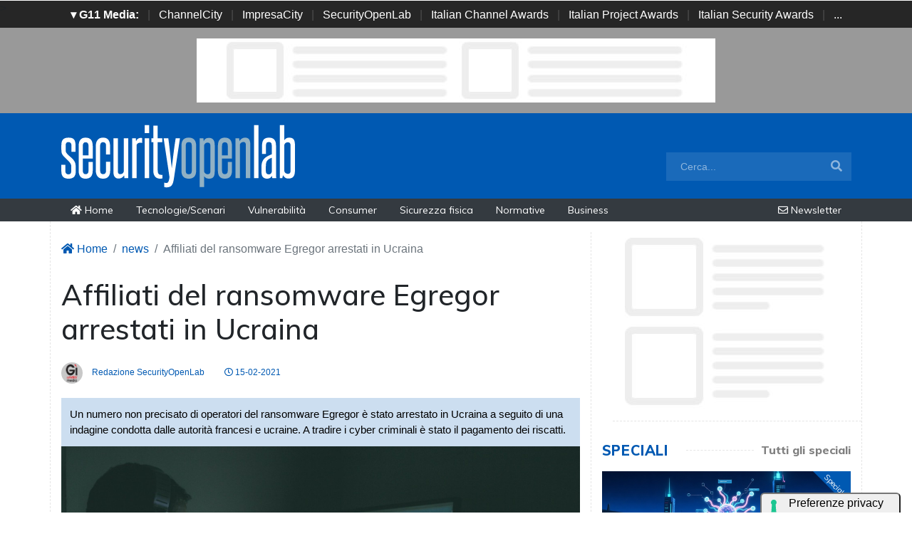

--- FILE ---
content_type: text/html; charset=UTF-8
request_url: https://www.securityopenlab.it/news/1103/affiliati-del-ransomware-egregor-arrestati-in-ucraina.html
body_size: 12185
content:
<!doctype html>
<html lang="it-IT">
<head>

    <meta charset="utf-8">
    <title>Affiliati del ransomware Egregor arrestati in Ucraina</title>
    <link rel="preload" data-rocket-preload as="image" href="https://www.securityopenlab.it/immagini/2021/02/cyber-security-3.jpg" fetchpriority="high">
    <meta name="viewport" content="width=device-width, initial-scale=1, shrink-to-fit=no">
    <meta http-equiv="content-language" content="IT" />
    <meta name="title" content="Affiliati del ransomware Egregor arrestati in Ucraina" />
    <meta name="description" content="Un numero non precisato di operatori del ransomware Egregor è stato arrestato in Ucraina a seguito di una indagine condotta dalle autorità francesi e ucraine. A tradire i cyber criminali è stato il pagamento dei riscatti." />
    <meta name="keywords" content="securitypenlab, " />
    <meta name="language" content="it" />
   
    <meta name="robots" content="INDEX,FOLLOW" />
    <meta name="robots" content="max-snippet:-1, max-image-preview:large, max-video-preview:-1"/>
    <meta name="author" content="SecurityOpenLab">
    <meta name="image" property="og:image" content="https://www.securityopenlab.it/immagini/2021/02/cyber-security-3.jpg">

    <link rel="image_src" href="https://www.securityopenlab.it/immagini/2021/02/cyber-security-3.jpg" />
    <link rel="icon" href="https://www.securityopenlab.it/img/favicon.png" type="image/png" />
    <link rel="canonical" href="https://www.securityopenlab.it/news/1103/affiliati-del-ransomware-egregor-arrestati-in-ucraina.html" />
    <link rel="amphtml" href="https://www.securityopenlab.it/amp/1103/affiliati-del-ransomware-egregor-arrestati-in-ucraina.html" />
    
    <!-- facebook i -->
    <meta property="fb:app_id" content="2382146542058417">
    <meta property="og:locale" content="it_IT" />
    <meta property="og:url" content="https://www.securityopenlab.it/news/1103/affiliati-del-ransomware-egregor-arrestati-in-ucraina.html" />
    <meta property="og:type" content="Article" />
    <meta property="og:title" content="Affiliati del ransomware Egregor arrestati in Ucraina" />
    <meta property="og:description" content="Un numero non precisato di operatori del ransomware Egregor è stato arrestato in Ucraina a seguito di una indagine condotta dalle autorità francesi e ucraine. A tradire i cyber criminali è stato il pagamento dei riscatti." />
    <meta property="og:image" content="https://www.securityopenlab.it/immagini/2021/02/cyber-security-3.jpg" />
    <meta property="og:image:secure_url" content="https://www.securityopenlab.it/immagini/2021/02/cyber-security-3.jpg" />
    <meta property="og:image:type" content="image/jpg" />
    <meta property="og:site_name" content="securityopenlab.it"/>
    <meta property="og:image:width"" content="1280"/>
    <meta property="og:image:height" content="720"/>
    <meta property="og:locale" content="it_IT" />
    <meta property="article:publisher" content="https://www.facebook.com/SecurityOpenLab/" />
        <!-- facebook f -->

    <!-- twitter i -->
    <meta name="twitter:card" content="summary_large_image" />
    <meta name="twitter:description" content="Un numero non precisato di operatori del ransomware Egregor è stato arrestato in Ucraina a seguito di una indagine condotta dalle autorità francesi e ucraine. A tradire i cyber criminali è stato il pagamento dei riscatti." />
    <meta name="twitter:title" content="Affiliati del ransomware Egregor arrestati in Ucraina" />
    <meta name="twitter:image" content="https://www.securityopenlab.it/immagini/2021/02/cyber-security-3.jpg" />
    <!-- twitter f -->
    
    <!-- dlvr tag -->
    <meta property="article:tag" content="ransomware" />
<meta property="article:tag" content="coveware" />
<meta property="article:tag" content="Kivu" />
<meta property="article:tag" content="raas" />
    <!-- dlvr tag -->

    
		<!-- cookie -->
			<script type="text/javascript" src="//embeds.iubenda.com/widgets/a00b60dd-6db6-11ee-8bfc-5ad8d8c564c0.js"></script>
		<!-- cookie -->
    
    <link rel="stylesheet" href="https://www.securityopenlab.it/script/bootstrap/css/bootstrap.min.css">
    <script src="https://www.securityopenlab.it/script/jquery-3.4.1.min.js"></script>
    <script src="https://www.securityopenlab.it/script/popper.min.js"></script>
    <script src="https://www.securityopenlab.it/script/bootstrap/js/bootstrap.min.js"></script>
    <link rel="stylesheet" href="https://www.securityopenlab.it/script/responsive.css">

    <link rel="stylesheet" href="https://www.securityopenlab.it/script/fontawesome-free-5.12.1-web/css/all.css">

    <link href="https://fonts.googleapis.com/css?family=Muli:300,400,500,600,700,800,900&display=swap" rel="stylesheet">

    <link rel="stylesheet" href="https://www.securityopenlab.it/script/style1.css" />
    <link rel="stylesheet" href="https://www.securityopenlab.it/script/style4.css" />
    <link rel="stylesheet" href="https://www.securityopenlab.it/script/style2025.css" />

    


			<!-- Global site tag (gtag.js) - Google Analytics -->
			<script async src="https://www.googletagmanager.com/gtag/js?id=G-LS982XR9JP"></script>
			<script>
			window.dataLayer = window.dataLayer || [];
			function gtag(){dataLayer.push(arguments);}
			gtag('js', new Date());

			gtag('config', 'G-LS982XR9JP');
			</script>
						



			<script async src="https://pagead2.googlesyndication.com/pagead/js/adsbygoogle.js?client=ca-pub-4939405872491402" crossorigin="anonymous"></script>


    
    

    <script async src="https://securepubads.g.doubleclick.net/tag/js/gpt.js"></script>
    <script>
    window.googletag = window.googletag || {cmd: []};
    googletag.cmd.push(function() {
        googletag.defineSlot('/4143769/securityopenlab-300x250-A', [300, 250], 'div-gpt-ad-1697547680367-0').addService(googletag.pubads());
        googletag.defineSlot('/4143769/securityopenlab-300x250-B', [300, 250], 'div-gpt-ad-1697547680367-1').addService(googletag.pubads());
        googletag.defineSlot('/4143769/securityopenlab-300x250-C', [300, 250], 'div-gpt-ad-1697547680367-2').addService(googletag.pubads());
        googletag.defineSlot('/4143769/securityopenlab-300x250-D', [300, 250], 'div-gpt-ad-1697547680367-3').addService(googletag.pubads());
        googletag.defineSlot('/4143769/securityopenlab-728x90', [728, 90], 'div-gpt-ad-1697547680367-4').addService(googletag.pubads());
        googletag.defineSlot('/4143769/securityopenlab-728x90-A', [728, 90], 'div-gpt-ad-1697547680367-5').addService(googletag.pubads());
        googletag.defineSlot('/4143769/securityopenlab-728x90-B', [728, 90], 'div-gpt-ad-1697547680367-6').addService(googletag.pubads());
        googletag.defineSlot('/4143769/securityopenlab-728x90-C', [728, 90], 'div-gpt-ad-1697547680367-7').addService(googletag.pubads());
        googletag.defineSlot('/4143769/securityopenlab-sfondo', [1, 1], 'div-gpt-ad-1697547680367-8').addService(googletag.pubads());
       
        /*googletag.pubads().enableSingleRequest();*/
        googletag.pubads().collapseEmptyDivs();
        googletag.enableServices();
    });
    </script>


    
    <script type="application/ld+json">
    {
      "@context" : "https://schema.org",
      "@type" : "WebSite",
      "name" : "SecurityOpenLab",
      "alternateName" : "SOL",
      "url" : "https://www.securityopenlab.it/"
    }
    </script>

</head>


<body>






















                    <div id='div-gpt-ad-1697547680367-8' style="height: 1px;">>
                    <script>
                        googletag.cmd.push(function() { googletag.display('div-gpt-ad-1697547680367-8'); });
                    </script>
                    </div>


            







        <!-- network -->
        <style>
            .g11networks { background-color: #262626; color: #4c4c4c; padding-top: 8px; padding-bottom: 8px; height: 38px;  overflow: hidden; }
            .g11networks .breadcrumb, .g11networks .list-group-item, .g11networks .collapse { background-color: #262626; }
            .g11networks .list-group-item { border:  1px solid rgba(255,255,255,.125); border-width: 0 0 1px; }
            .g11networks .container a { color: white; padding: 0 8px 0 8px; text-decoration: none; }
            .g11networks .container a:hover { background-color: rgba(255,255,255,0.2);}
            .g11networks-container .list-group a { color: #262626; text-decoration: none;}
        </style>

        
        <div class="g11networks">
            <div class="container text-center">
                            <a data-toggle="collapse" href="#collapseg11networks"><strong>	&#9662; G11 Media:</strong></a> | 
                            <a target="_Blank" href="https://www.channelcity.it">ChannelCity</a> | 
                            <a target="_Blank" href="https://www.impresacity.it">ImpresaCity</a> | 
                            <a target="_Blank" href="https://www.securityopenlab.it">SecurityOpenLab</a> | 
                            <a target="_Blank" href="https://www.italianchannelawards.it">Italian Channel Awards</a> | 
                            <a target="_Blank" href="https://www.italianprojectawards.it">Italian Project Awards</a> | 
                            <a target="_Blank" href="https://www.italiansecurityawards.it">Italian Security Awards</a> | 
                            <a data-toggle="collapse" href="#collapseg11networks">...
            </div>
        </div>



            <div class="container g11networks-container">

                    <div class="collapse" id="collapseg11networks">
                        <div class="row">
                            <div class="col-md-4">
                                <ul class="list-group list-group-flush">
                                    <li class="list-group-item"><a target="_Blank" href="https://www.g11media.it"><strong>G11 Media</strong></a></li>
                                    <li class="list-group-item"><a target="_Blank" href="https://www.agendaict.it"><strong>AgendaICT</strong></a></li>
                                    <li class="list-group-item"><a target="_Blank" href="https://www.bitcity.it"><strong>BitCity</strong></a></li>
                                    <li class="list-group-item"><a target="_Blank" href="https://www.channelcity.it"><strong>ChannelCity</strong></a></li>
                                    
                                </ul>
                            </div>   
                            <div class="col-md-4">
                                <ul class="list-group list-group-flush">
                                    <li class="list-group-item"><a target="_Blank" href="https://www.securityopenlab.it"><strong>SecurityOpenLab</strong></a></li>
                                    <li class="list-group-item"><a target="_Blank" href="https://www.greencity.it"><strong>GreenCity</strong></a></li>
                                    <li class="list-group-item"><a target="_Blank" href="https://www.impresacity.it"><strong>ImpresaCity</strong></a></li>
                                    <li class="list-group-item"><a target="_Blank" href="https://www.impresagreen.it"><strong>ImpresaGreen</strong></a></li>
                                </ul>
                            </div>                    
                            <div class="col-md-4">
                                <ul class="list-group list-group-flush">
                                    <li class="list-group-item"><a target="_Blank" href="https://www.innovationopenlab.com"><strong>InnovationOpenLab</strong></a></li>
                                    <li class="list-group-item"><a target="_Blank" href="https://www.innovationcity.it"><strong>InnovationCity</strong></a></li>
                                    <li class="list-group-item"><a target="_Blank" href="https://www.italianchannelawards.it"><strong>Italian Channel Awards</strong></a></li>
                                    <li class="list-group-item"><a target="_Blank" href="https://www.italianprojectawards.it"><strong>Italian Project Awards</strong></a></li>
                                    <li class="list-group-item"><a target="_Blank" href="https://www.italiansecurityawards.it"><strong>Italian Security Awards</strong></a></li>
                                </ul>
                            </div>                    
                        </div>
                    </div>


            </div>

        <!-- network -->













<!--- pagina i -->
<div class="pagina" id="pagina">



    <!-- ADV apertura i -->   
    <div class="bg-apertura-adv">
        <div class="container">
            <div class="row">
                <div class="col-12">
                    <div class="adv-728x90">
                        
         
                    <div id='div-gpt-ad-1697547680367-4'>
                    <script>
                        googletag.cmd.push(function() { googletag.display('div-gpt-ad-1697547680367-4'); });
                    </script>
                    </div>


                                </div>
                </div>
            </div>
        </div>
    </div>
    <!-- ADV apertura f -->





    <!-- menu superiore i -->

    <nav class="navbar navbar-expand-lg navbar-light menu-superiore">
        <div class="container">

            <div class="logo-up"><a href="https://www.securityopenlab.it/" title="SecurityOpenLab"><img class="logo-img" src="https://www.securityopenlab.it/img/logo-securityopenlab-bianco.svg" alt="SecurityOpenLab"></a></div>

            <button class="navbar-toggler" type="button" data-toggle="collapse" data-target="#navbarSupportedContent"
                aria-controls="navbarSupportedContent" aria-expanded="false" aria-label="Toggle navigation">
                <span class="navbar-toggler-icon"></span>
            </button>

            <div class="collapse navbar-collapse" id="navbarSupportedContent">
                <ul class="navbar-nav mr-auto">
                    <li class="nav-item d-block d-sm-none">
                        <a class="nav-link" href="https://www.securityopenlab.it/"><i class="fas fa-home"></i> Home <span class="sr-only">(current)</span></a>
                    </li>
                    <li class="nav-item d-block d-sm-none">  
                        <a class="nav-link" href="https://www.securityopenlab.it/categoria/tecnologie-scenari">Tecnologie/Scenari</a>
                    </li>
                    <li class="nav-item d-block d-sm-none">  
                        <a class="nav-link" href="https://www.securityopenlab.it/categoria/vulnerabilita">Vulnerabilità</a>
                    </li>
                    <li class="nav-item d-block d-sm-none">  
                        <a class="nav-link" href="https://www.securityopenlab.it/categoria/consumer">Consumer</a>
                    </li>
                    <li class="nav-item d-block d-sm-none">  
                        <a class="nav-link" href="https://www.securityopenlab.it/categoria/sicurezza-fisica">Sicurezza fisica</a>
                    </li>
                    <li class="nav-item d-block d-sm-none">  
                        <a class="nav-link" href="https://www.securityopenlab.it/categoria/normative">Normative</a>
                    </li>
                    <li class="nav-item d-block d-sm-none">  
                        <a class="nav-link" href="https://www.securityopenlab.it/categoria/business">Business</a>
                    </li>
                </ul>

                <form class="form-inline my-2 my-lg-0 menu-cerca"  action="https://www.securityopenlab.it/cerca" method="get" enctype="application/x-www-form-urlencoded" accept-charset="UTF-8">
                    <input id="s" name="s" class="form-control mr-sm-2" type="search" placeholder="Cerca..." aria-label="Search">
                    <button class="btn my-2 my-sm-0" type="submit"><i class="fa fa-search"></i></button>
                </form>

            </div>

        </div>
    </nav>







    <nav class="navbar navbar-expand-lg navbar-light menu-superiore-m">
        <div class="container">
            <div class="sinistra d-none d-sm-block">
                <a class="nav-link" href="https://www.securityopenlab.it/"><i class="fas fa-home"></i> Home</a>
                <a class="nav-link" href="https://www.securityopenlab.it/categoria/tecnologie-scenari">Tecnologie/Scenari</a>
                <a class="nav-link" href="https://www.securityopenlab.it/categoria/vulnerabilita">Vulnerabilità</a>
                <a class="nav-link" href="https://www.securityopenlab.it/categoria/consumer">Consumer</a>
                <a class="nav-link" href="https://www.securityopenlab.it/categoria/sicurezza-fisica">Sicurezza fisica</a>
                <a class="nav-link" href="https://www.securityopenlab.it/categoria/normative">Normative</a>
                <a class="nav-link" href="https://www.securityopenlab.it/categoria/business">Business</a>
            </div>
            <div class="destra">

                    <a class="nav-link" target="_Blank" href="https://bitcity.emailsp.com/frontend/forms/Subscription.aspx?idList=9&idForm=136&guid=775E7F42-5D49-41D1-8EDF-2E7A72A70B14" title="Iscriviti alla newsltter di SecurityOpenLab per rimanere sempre aggiornato"><i class="far fa-envelope"></i> Newsletter</a>
            </div>
        </div>
    </nav>
    <!-- menu superiore i -->




    









    

    













 

<!-- pagina lettura i -->


    <div class="container container-bianco">
        <div class="row sopra-15">

            <!--- colonna sinistra i -->
            <div class="col-lg-8 divisione-destra">



                <nav aria-label="breadcrumb">
                    <ol class="breadcrumb">
                        <li class="breadcrumb-item"><a href="https://www.securityopenlab.it/"><i class="fas fa-home"></i> Home</a></li>
                        <li class="breadcrumb-item"><a href="https://www.securityopenlab.it/archivio/news">news</a></li>
                        <li class="breadcrumb-item active" aria-current="page">Affiliati del ransomware Egregor arrestati in Ucraina</li>
                    </ol>
                </nav>


                



                
                

        <!--  dati strutturati i ----------------------------------------------------------------------------------->

          <script type="application/ld+json">
            {
              "@context": "http://schema.org",
              "@type": "Article",
              "mainEntityOfPage": {
                "@type": "WebPage",
                "@id": "https://www.securityopenlab.it/news/1103/affiliati-del-ransomware-egregor-arrestati-in-ucraina.html"
              },
              "headline": "Affiliati del ransomware Egregor arrestati in Ucraina",
              "image": {
                "@type": "ImageObject",
                "url": "https://www.securityopenlab.it/immagini/2021/02/cyber-security-3.jpg",
                "width": 1280,
                "height": 720
              },
              "datePublished": "2021-02-15 11:20:00",
              "dateModified": "2021-02-15 11:25:07",
              "author": {
                "@type": "Person",
                "name": "Redazione SecurityOpenLab"
              },
               "publisher": {
                "@type": "Organization",
                "name": "G11 Media S.r.l.",
                "url": "https://www.g11media.it",
                "logo": {
                  "@type": "ImageObject",
                  "url": "https://www.g11media.it/img2015/g11media.png",
                  "width": 300,
                  "height": 300
                }
              },
              "description": "Un numero non precisato di operatori del ransomware Egregor è stato arrestato in Ucraina a seguito di una indagine condotta dalle autorità francesi e ucraine. A tradire i cyber criminali è stato il pagamento dei riscatti.",
              "articleBody": "Un'operazione congiunta tra le forze dell'ordine francesi e ucraine ha portato all'arresto di affiliati del ransomware Egregor. Stando a quanto riferito dall'emittente francese France Inter, gli arresti sono frutto dell'attività di indagine delle autorità francesi, che hanno portato a rintracciare i pagamenti di un riscatto a persone situate in Ucraina. Non è dato sapere quante persone siano state assicurate alla giustizia, anche perché non è noto il numero esatto degli esponenti del gruppo criminale. Secondo l'azienda di cyber security Kivu, potrebbe contare 10-12 membri principali e 20-25 persone che vi lavorano quasi permanentemente. A quanto si apprende dalle fonti, i cyber criminali avevano il compito di infiltrarsi nelle reti aziendali e distribuire il ransomware. Alcune persone hanno inoltre fornito supporto logistico e finanziario ai cyber attacchi. Le indagini hanno preso il via lo scorso autunno a seguito di una denuncia presso il Tribunal de grande instance de Paris. Nell'ultimo semestre gli affiliati di Egregor hanno attaccato numerose organizzazioni francesi, tra cui Ubisoft, Ouest France e, più recentemente, Gefko. Egregor Egregor opera come Ransomware-as-a-Service (RaaS). Gli affiliati sono responsabili dell'hacking nelle reti delle vittime e della distribuzione del ransomware. Collaborano con gli sviluppatori software, che sono responsabili dello sviluppo del malware e dei siti deputati ai pagamenti. I proventi delle azioni criminali vengono poi ripartiti fra le parti: gli sviluppatori incassano tra il 20-30% del pagamento del riscatto, mentre agli affiliati spetta il rimanente 70-80%. Questa impostazione è ormai diffusa nell'ambito del cyber crime. Europol, il World Economic Forum e altri enti hanno allertato da tempo sul modello di business organizzato del cyber crime, in cui i cyber criminali non sono lupi solitari, ma componenti di organizzazioni strutturate e ben organizzate in cui ciascuno ha un ruolo definito. L'attività di Egregor è iniziata a metà settembre 2020, in concomitanza con lo smantellamento delle attività di Maze. Stando alle fonti qualificate, questa organizzazione criminale avrebbe ereditato gran parte del codice di Maze, qualificandosi a tutti gli effetti come suo successore. Sfrutta anche le stesse note di riscatto e la stessa denominazione del sito di pagamento. Da allora Egregor è diventato rapidamente attivo, grazie alla presenza fra le sue fila di esponenti esperti e qualificati. Seguendo un copione ormai diffuso nel cyber crime, gli affiliati sono anche usi a collaborare con altri gruppi criminali quando si presenta l'opportunità di unire le forze per centrare gli obiettivi. Nello specifico, a novembre, il gruppo Egregor ha collaborato con gli esponenti del malware Qbot per ottenere l'accesso alle reti delle vittime, aumentando il volume degli attacchi. Andamento degli attacchi di EgregorGli esperti di Coveware (esperti nella remediation di attacchi ransomware) hanno annotato che a un certo punto l'attività di Egregor è stata così intensa da mettere in lista d'attesa le vittime per negoziare il pagamento dei riscatti. Forse per questo motivo, da dicembre 2020 gli attacchi hanno rallentato. In tutto, comunque, dall'inizio dell'attività si contano all'incirca 200 vittime. Fra le ipotesi, potrebbe esserci lo spostamento degli affiliati verso un altro RaaS. Ma potrebbe anche essersi verificato un problema tecnico o un cyber attacco. A gennaio 2021, infatti, il sito di Egregor è andato offline per circa due settimane, e quando è tornato aveva evidenti problemi."
            }
            </script>

        <!--  dati strutturati f ----------------------------------------------------------------------------------->




                

                


                <h1 class="post-titolo"> Affiliati del ransomware Egregor arrestati in Ucraina </h1>





                <ul class="post-meta">
                    <li class="post-author">
                        <a href="#" title="Redazione SecurityOpenLab"><img class="immagine-autore rounded-circle" alt="Redazione SecurityOpenLab" src="https://www.securityopenlab.it/img/autori/redazione.jpg" > Redazione SecurityOpenLab </a>
                    </li>
                    <li><a href="#"><i class="far fa-clock"></i> 15-02-2021 </a></li>

                    <li class="social-share">
                                            </li>
                </ul>


                                
                    <p class="post-occhiello"> Un numero non precisato di operatori del ransomware Egregor è stato arrestato in Ucraina a seguito di una indagine condotta dalle autorità francesi e ucraine. A tradire i cyber criminali è stato il pagamento dei riscatti. </p>

                          
                        <div class="post-immagine">
                            <img class="immagine-sfondo" src="https://www.securityopenlab.it/immagini/2021/02/cyber-security-3.jpg" alt="Affiliati del ransomware Egregor arrestati in Ucraina" loading="lazy">
                            <div class="post-immagine-cat">
                                                                <a title="Business" href="https://www.securityopenlab.it/categoria/business" class="post-cat">Business</a>
                                                                <a title="Tecnologie/Scenari" href="https://www.securityopenlab.it/categoria/tecnologie-scenari" class="post-cat">Tecnologie/Scenari</a>
                                                            </div>
                        </div>


                                



                

                


                
                                


                


                <!-- riga social i -->           
                <div class="riga-social">
                    <div class="social">
                        <div class="item"><a target="_Blank" href="https://www.facebook.com/sharer.php?u=https://www.securityopenlab.it/news/1103/affiliati-del-ransomware-egregor-arrestati-in-ucraina.html"><img alt="Facebook" src="/img/social/facebook.svg"></a></div>
                        <div class="item"><a target="_Blank" href="https://www.linkedin.com/shareArticle?mini=true&url=https://www.securityopenlab.it/news/1103/affiliati-del-ransomware-egregor-arrestati-in-ucraina.html&title=Affiliati del ransomware Egregor arrestati in Ucraina"><img alt="Linkedin" src="/img/social/linkedin.svg"></a></div>
                        <div class="item"><a target="_Blank" href="https://twitter.com/intent/tweet?text=Affiliati del ransomware Egregor arrestati in Ucraina&url=https://www.securityopenlab.it/news/1103/affiliati-del-ransomware-egregor-arrestati-in-ucraina.html"><img alt="Twitter" src="/img/social/twitter.svg"></a></div>
                    </div>
                </div>
                <!-- riga social f -->




               

                <div class="post-testo">
                    Un'operazione congiunta tra le forze dell'ordine francesi e ucraine ha portato all'<strong>arresto di affiliati del <a target="_Blank" href="https://www.securityopenlab.it/news/921/ransomware-maze-chiude-i-battenti-ma-il-codice-sopravvivra.html">ransomware Egregor</a></strong>. Stando a quanto riferito dall'emittente francese <a target="_Blank" href="https://www.franceinter.fr/amp/justice/cybersecurite-des-pirates-egregor-a-l-origine-de-l-attaque-contre-ouest-france-interpelles-en-ukraine" target="_blank" rel="noopener">France Inter</a>, gli arresti sono frutto dell'attività di indagine delle autorità francesi, che hanno portato a <strong>rintracciare i pagamenti di un riscatto</strong> a persone situate in Ucraina. <br /><br />Non è dato sapere quante persone siano state assicurate alla giustizia, anche perché non è noto il numero esatto degli esponenti del gruppo criminale. Secondo l'azienda di cyber security Kivu, potrebbe contare 10-12 membri principali e 20-25 persone che vi lavorano quasi permanentemente. <br /><br />A quanto si apprende dalle fonti, i cyber criminali avevano il compito di infiltrarsi nelle reti aziendali e distribuire il ransomware. Alcune persone hanno inoltre fornito supporto logistico e finanziario ai cyber attacchi. <br /><br />Le indagini hanno preso il via lo scorso autunno a seguito di una denuncia presso il Tribunal de grande instance de Paris. Nell'ultimo semestre gli affiliati di Egregor hanno attaccato numerose organizzazioni francesi, tra cui Ubisoft, Ouest France e, più recentemente, Gefko. <br /><span class="all-centro"><img src="https://www.securityopenlab.it/immagini/2021/02/egregor-1.jpg" alt="egregor" title="egregor" /></span>
<h2>Egregor</h2>
Egregor opera come <a target="_Blank" href="https://www.securityopenlab.it/news/862/europol-cyber-crime-sempre-piu-evoluto-e-organizzato.html">Ransomware-as-a-Service</a> (RaaS). Gli affiliati sono responsabili dell'hacking nelle reti delle vittime e della distribuzione del ransomware. Collaborano con gli sviluppatori software, che sono responsabili dello sviluppo del malware e dei siti deputati ai pagamenti. I proventi delle azioni criminali vengono poi ripartiti fra le parti: gli sviluppatori incassano tra il 20-30% del pagamento del riscatto, mentre agli affiliati spetta il rimanente 70-80%. <br /><br />Questa impostazione è ormai diffusa nell'ambito del cyber crime. Europol, il <a target="_Blank" href="https://www.securityopenlab.it/news/400/crimine-informatico-sempre-piu-organizzato-e-letale.html">World Economic Forum</a> e altri enti hanno allertato da tempo sul modello di business organizzato del cyber crime, in cui i cyber criminali non sono lupi solitari, ma componenti di <strong>organizzazioni strutturate e ben organizzate</strong> in cui ciascuno ha un ruolo definito. <br /><br />L'attività di Egregor è iniziata a metà settembre 2020, in concomitanza con lo smantellamento delle attività di Maze. Stando alle fonti qualificate, questa organizzazione criminale avrebbe ereditato gran parte del codice di Maze, qualificandosi a tutti gli effetti come suo successore. Sfrutta anche le stesse note di riscatto e la stessa denominazione del sito di pagamento. <br /><br />Da allora Egregor è diventato rapidamente attivo, grazie alla presenza fra le sue fila di <strong>esponenti esperti e qualificati</strong>. Seguendo un copione ormai diffuso nel cyber crime, gli affiliati sono anche usi a collaborare con altri gruppi criminali quando si presenta l'opportunità di unire le forze per centrare gli obiettivi. Nello specifico, a novembre, il gruppo Egregor ha collaborato con gli esponenti del malware Qbot per ottenere l'accesso alle reti delle vittime, aumentando il volume degli attacchi. <br /><span class="all-centro"><img src="https://www.securityopenlab.it/immagini/2021/02/id-ransomware-1.jpg" alt="id ransomware" title="id ransomware" />Andamento degli attacchi di Egregor<br /></span><br />Gli esperti di Coveware (esperti nella remediation di attacchi ransomware) hanno annotato che a un certo punto l'attività di Egregor è stata così intensa da <strong>mettere in lista d'attesa le vittime per negoziare il pagamento</strong> dei riscatti. Forse per questo motivo, da dicembre 2020 gli attacchi hanno rallentato. In tutto, comunque, dall'inizio dell'attività si contano all'incirca 200 vittime. <br /><br />Fra le ipotesi, potrebbe esserci lo spostamento degli affiliati verso un altro RaaS. Ma potrebbe anche essersi verificato un problema tecnico o un cyber attacco. A gennaio 2021, infatti, il sito di Egregor è andato offline per circa due settimane, e quando è tornato aveva evidenti problemi.                </div>


                
                
                





                
                
                





                                <!-- elenco TAG i -->
                <div class="post-tag">
                    <div class="tag-lista">
                        <span>Tags: </span>
                        
                                                        <a title="ransomware" href="https://www.securityopenlab.it/tag/ransomware">ransomware</a>
                                                        <a title="raas" href="https://www.securityopenlab.it/tag/raas">raas</a>
                                                        <a title="coveware" href="https://www.securityopenlab.it/tag/coveware">coveware</a>
                                            </div>
                </div>
                <!-- elenco TAG f -->
                
















                



                <div class="badge-newsletter pt-3">
                    <center><span>Se questo articolo ti è piaciuto e vuoi rimanere sempre informato</span></center>
                        <div class="alert alert-light text-center align-middle">
                                <svg xmlns="http://www.w3.org/2000/svg" width="32" height="32" fill="currentColor" class="bi bi-envelope-paper-heart" viewBox="0 0 16 16">
                                    <path fill-rule="evenodd" d="M2 2a2 2 0 0 1 2-2h8a2 2 0 0 1 2 2v1.133l.941.502A2 2 0 0 1 16 5.4V14a2 2 0 0 1-2 2H2a2 2 0 0 1-2-2V5.4a2 2 0 0 1 1.059-1.765L2 3.133zm0 2.267-.47.25A1 1 0 0 0 1 5.4v.817l1 .6zm1 3.15 3.75 2.25L8 8.917l1.25.75L13 7.417V2a1 1 0 0 0-1-1H4a1 1 0 0 0-1 1zm11-.6 1-.6V5.4a1 1 0 0 0-.53-.882L14 4.267zM8 2.982C9.664 1.309 13.825 4.236 8 8 2.175 4.236 6.336 1.31 8 2.982m7 4.401-4.778 2.867L15 13.117zm-.035 6.88L8 10.082l-6.965 4.18A1 1 0 0 0 2 15h12a1 1 0 0 0 .965-.738ZM1 13.116l4.778-2.867L1 7.383v5.734Z"/>
                                </svg>
                                 Iscriviti alla nostra Newsletter Gratuita.
                                <a class="btn btn-light" href="https://bitcity.emailsp.com/frontend/forms/Subscription.aspx?idList=9&idForm=136&guid=775E7F42-5D49-41D1-8EDF-2E7A72A70B14" target="_Blank" data-cmp-ab="2">Iscriviti</a>
                        </div>
                </div>


                


                

                <div class="badge-google-news pt-1">
                        <div class="alert alert-light text-center align-middle">
                                <a class="" href="https://news.google.com/publications/CAAqBwgKMPLrlAsw57uqAw" target="_Blank" data-cmp-ab="2"><img class="img-fluid" alt="GoogleNews" src="https://www.securityopenlab.it/img/google-news.svg" data-cmp-info="10"></a>
                                 Rimani sempre aggiornato, seguici su Google News! 
                                <a class="btn btn-light" href="https://news.google.com/publications/CAAqBwgKMPLrlAsw57uqAw" target="_Blank" data-cmp-ab="2">Seguici</a>
                        </div>
                </div>










                












                
                <div class="adv-728x90"> 
            
       
                    <div id='div-gpt-ad-1697547680367-5'>
                    <script>
                        googletag.cmd.push(function() { googletag.display('div-gpt-ad-1697547680367-5'); });
                    </script>
                    </div>

             </div>





                

                

                        <!-- notizie correlate i -->


                                    <h2 class="block-title sopra-15">
                                        <span class="titolo"> Notizie correlate</span>
                                        <span class="bar"></span>

                                    </h2>


                               
                                    
                               
                                    
                                    
                                   


                                    <div class="row">
                                
                                            
                                                                                        <div class="col-6 col-md-3">

                                                <div class="post-singole">

                                                    <div class="immagine-sfondo immagine-tb border" style="height: 120px;">
                                                        <a href="https://www.securityopenlab.it/news/5543/ransomware-solo-il-23-delle-vittime-paga.html" title="Ransomware, solo il 23% delle vittime paga" class="simple">
                                                            <img src="https://www.securityopenlab.it/immagini/2021/05/bitcoin-1.jpg" loading="lazy" alt="Ransomware, solo il 23% delle vittime paga">
                                                        </a>
                                                    </div>

                                                    <div class="post-testi">
                                                        <h1 class="titolo"><b>2</b> -  <a href="https://www.securityopenlab.it/news/5543/ransomware-solo-il-23-delle-vittime-paga.html" title="Ransomware, solo il 23% delle vittime paga">Ransomware, solo il 23% delle vittime paga</a></h1>
                                                    </div>

                                                </div>

                                            </div>
                                                                                        <div class="col-6 col-md-3">

                                                <div class="post-singole">

                                                    <div class="immagine-sfondo immagine-tb border" style="height: 120px;">
                                                        <a href="https://www.securityopenlab.it/news/4007/gruppi-ransomware-emergenti-occhio-a-repellent-scorpius.html" title="Gruppi ransomware emergenti: occhio a Repellent Scorpius" class="simple">
                                                            <img src="https://www.securityopenlab.it/immagini/2024/09/04/cicada3301-ransomware-1440x810.jpg" loading="lazy" alt="Gruppi ransomware emergenti: occhio a Repellent Scorpius">
                                                        </a>
                                                    </div>

                                                    <div class="post-testi">
                                                        <h1 class="titolo"><b>2</b> -  <a href="https://www.securityopenlab.it/news/4007/gruppi-ransomware-emergenti-occhio-a-repellent-scorpius.html" title="Gruppi ransomware emergenti: occhio a Repellent Scorpius">Gruppi ransomware emergenti: occhio a Repellent Scorpius</a></h1>
                                                    </div>

                                                </div>

                                            </div>
                                                                                        <div class="col-6 col-md-3">

                                                <div class="post-singole">

                                                    <div class="immagine-sfondo immagine-tb border" style="height: 120px;">
                                                        <a href="https://www.securityopenlab.it/news/3617/veeam-compra-coveware-per-combattere-meglio-il-ransomware.html" title="Veeam compra Coveware per combattere meglio il ransomware " class="simple">
                                                            <img src="https://www.securityopenlab.it/immagini/2022/06/27/ransomware.jpg" loading="lazy" alt="Veeam compra Coveware per combattere meglio il ransomware ">
                                                        </a>
                                                    </div>

                                                    <div class="post-testi">
                                                        <h1 class="titolo"><b>2</b> -  <a href="https://www.securityopenlab.it/news/3617/veeam-compra-coveware-per-combattere-meglio-il-ransomware.html" title="Veeam compra Coveware per combattere meglio il ransomware ">Veeam compra Coveware per combattere meglio il ransomware </a></h1>
                                                    </div>

                                                </div>

                                            </div>
                                                                                        <div class="col-6 col-md-3">

                                                <div class="post-singole">

                                                    <div class="immagine-sfondo immagine-tb border" style="height: 120px;">
                                                        <a href="https://www.securityopenlab.it/news/2472/non-finanziare-il-cybercrime-e-il-primo-passo-per-combattere-il-ransomware.html" title="Non finanziare il cybercrime è il primo passo per combattere il ransomware" class="simple">
                                                            <img src="https://www.securityopenlab.it/immagini/2021/05/bitcoin-2.jpg" loading="lazy" alt="Non finanziare il cybercrime è il primo passo per combattere il ransomware">
                                                        </a>
                                                    </div>

                                                    <div class="post-testi">
                                                        <h1 class="titolo"><b>2</b> -  <a href="https://www.securityopenlab.it/news/2472/non-finanziare-il-cybercrime-e-il-primo-passo-per-combattere-il-ransomware.html" title="Non finanziare il cybercrime è il primo passo per combattere il ransomware">Non finanziare il cybercrime è il primo passo per combattere il ransomware</a></h1>
                                                    </div>

                                                </div>

                                            </div>
                                                                                        <div class="col-6 col-md-3">

                                                <div class="post-singole">

                                                    <div class="immagine-sfondo immagine-tb border" style="height: 120px;">
                                                        <a href="https://www.securityopenlab.it/news/2208/le-richieste-di-riscatto-calano-quando-le-vittime-non-pagano.html" title="Le richieste di riscatto calano quando le vittime non pagano" class="simple">
                                                            <img src="https://www.securityopenlab.it/immagini/2021/04/andre-francois-mckenzie-bitcoin-unsplash-1.jpg" loading="lazy" alt="Le richieste di riscatto calano quando le vittime non pagano">
                                                        </a>
                                                    </div>

                                                    <div class="post-testi">
                                                        <h1 class="titolo"><b>2</b> -  <a href="https://www.securityopenlab.it/news/2208/le-richieste-di-riscatto-calano-quando-le-vittime-non-pagano.html" title="Le richieste di riscatto calano quando le vittime non pagano">Le richieste di riscatto calano quando le vittime non pagano</a></h1>
                                                    </div>

                                                </div>

                                            </div>
                                                                                        <div class="col-6 col-md-3">

                                                <div class="post-singole">

                                                    <div class="immagine-sfondo immagine-tb border" style="height: 120px;">
                                                        <a href="https://www.securityopenlab.it/news/2189/lockbit-30-levoluzione-del-raas-piu-potente-in-circolazione.html" title="LockBit 3.0: l’evoluzione del RaaS più potente in circolazione" class="simple">
                                                            <img src="https://www.securityopenlab.it/immagini/2021/08/27/lockbit.png" loading="lazy" alt="LockBit 3.0: l’evoluzione del RaaS più potente in circolazione">
                                                        </a>
                                                    </div>

                                                    <div class="post-testi">
                                                        <h1 class="titolo"><b>2</b> -  <a href="https://www.securityopenlab.it/news/2189/lockbit-30-levoluzione-del-raas-piu-potente-in-circolazione.html" title="LockBit 3.0: l’evoluzione del RaaS più potente in circolazione">LockBit 3.0: l’evoluzione del RaaS più potente in circolazione</a></h1>
                                                    </div>

                                                </div>

                                            </div>
                                                                                        <div class="col-6 col-md-3">

                                                <div class="post-singole">

                                                    <div class="immagine-sfondo immagine-tb border" style="height: 120px;">
                                                        <a href="https://www.securityopenlab.it/news/1951/italia-primo-paese-in-europa-colpito-dai-malware.html" title="Italia primo Paese in Europa colpito dai malware " class="simple">
                                                            <img src="https://www.securityopenlab.it/immagini/2022/03/17/image002.jpg" loading="lazy" alt="Italia primo Paese in Europa colpito dai malware ">
                                                        </a>
                                                    </div>

                                                    <div class="post-testi">
                                                        <h1 class="titolo"><b>2</b> -  <a href="https://www.securityopenlab.it/news/1951/italia-primo-paese-in-europa-colpito-dai-malware.html" title="Italia primo Paese in Europa colpito dai malware ">Italia primo Paese in Europa colpito dai malware </a></h1>
                                                    </div>

                                                </div>

                                            </div>
                                                                                        <div class="col-6 col-md-3">

                                                <div class="post-singole">

                                                    <div class="immagine-sfondo immagine-tb border" style="height: 120px;">
                                                        <a href="https://www.securityopenlab.it/news/1764/alphv-blackcat-e-il-ransomware-piu-sofisticato-di-questanno.html" title="ALPHV BlackCat è il ransomware più sofisticato di quest'anno" class="simple">
                                                            <img src="https://www.securityopenlab.it/immagini/2021/12/10/black-cat.jpg" loading="lazy" alt="ALPHV BlackCat è il ransomware più sofisticato di quest'anno">
                                                        </a>
                                                    </div>

                                                    <div class="post-testi">
                                                        <h1 class="titolo"><b>2</b> -  <a href="https://www.securityopenlab.it/news/1764/alphv-blackcat-e-il-ransomware-piu-sofisticato-di-questanno.html" title="ALPHV BlackCat è il ransomware più sofisticato di quest'anno">ALPHV BlackCat è il ransomware più sofisticato di quest'anno</a></h1>
                                                    </div>

                                                </div>

                                            </div>
                                                                                        <div class="col-6 col-md-3">

                                                <div class="post-singole">

                                                    <div class="immagine-sfondo immagine-tb border" style="height: 120px;">
                                                        <a href="https://www.securityopenlab.it/news/5776/ransomware-ai-e-frodi-levoluzione-delle-minacce-nel-2025.html" title="Ransomware, AI e frodi: l’evoluzione delle minacce nel 2025" class="simple">
                                                            <img src="https://www.securityopenlab.it/immagini/2026/01/09/screenshot-2026-01-09-115646.jpg" loading="lazy" alt="Ransomware, AI e frodi: l’evoluzione delle minacce nel 2025">
                                                        </a>
                                                    </div>

                                                    <div class="post-testi">
                                                        <h1 class="titolo"><b>1</b> -  <a href="https://www.securityopenlab.it/news/5776/ransomware-ai-e-frodi-levoluzione-delle-minacce-nel-2025.html" title="Ransomware, AI e frodi: l’evoluzione delle minacce nel 2025">Ransomware, AI e frodi: l’evoluzione delle minacce nel 2025</a></h1>
                                                    </div>

                                                </div>

                                            </div>
                                                                                        <div class="col-6 col-md-3">

                                                <div class="post-singole">

                                                    <div class="immagine-sfondo immagine-tb border" style="height: 120px;">
                                                        <a href="https://www.securityopenlab.it/news/5701/a-novembre-piu-di-2200-attacchi-cyber-a-settimana-in-italia.html" title="A novembre più di 2.200 attacchi cyber a settimana in Italia" class="simple">
                                                            <img src="https://www.securityopenlab.it/immagini/2025/12/11/screenshot-2025-12-11-180241.jpg" loading="lazy" alt="A novembre più di 2.200 attacchi cyber a settimana in Italia">
                                                        </a>
                                                    </div>

                                                    <div class="post-testi">
                                                        <h1 class="titolo"><b>1</b> -  <a href="https://www.securityopenlab.it/news/5701/a-novembre-piu-di-2200-attacchi-cyber-a-settimana-in-italia.html" title="A novembre più di 2.200 attacchi cyber a settimana in Italia">A novembre più di 2.200 attacchi cyber a settimana in Italia</a></h1>
                                                    </div>

                                                </div>

                                            </div>
                                                                                        <div class="col-6 col-md-3">

                                                <div class="post-singole">

                                                    <div class="immagine-sfondo immagine-tb border" style="height: 120px;">
                                                        <a href="https://www.securityopenlab.it/news/5658/ransomware-il-rischio-cresce-nei-weekend-e-nelle-festivita.html" title="Ransomware: il rischio cresce nei weekend e nelle festività" class="simple">
                                                            <img src="https://www.securityopenlab.it/immagini/2025/12/02/ce4102e0-648c-4f9b-8261-55aef131f2c8-clipboard.jpg" loading="lazy" alt="Ransomware: il rischio cresce nei weekend e nelle festività">
                                                        </a>
                                                    </div>

                                                    <div class="post-testi">
                                                        <h1 class="titolo"><b>1</b> -  <a href="https://www.securityopenlab.it/news/5658/ransomware-il-rischio-cresce-nei-weekend-e-nelle-festivita.html" title="Ransomware: il rischio cresce nei weekend e nelle festività">Ransomware: il rischio cresce nei weekend e nelle festività</a></h1>
                                                    </div>

                                                </div>

                                            </div>
                                                                                        <div class="col-6 col-md-3">

                                                <div class="post-singole">

                                                    <div class="immagine-sfondo immagine-tb border" style="height: 120px;">
                                                        <a href="https://www.securityopenlab.it/news/5655/korean-leaks-quando-un-msp-diventa-unarma-del-ransomware.html" title="Korean Leaks, quando un MSP diventa un’arma del ransomware" class="simple">
                                                            <img src="https://www.securityopenlab.it/immagini/2020/10/ransomware-7.jpg" loading="lazy" alt="Korean Leaks, quando un MSP diventa un’arma del ransomware">
                                                        </a>
                                                    </div>

                                                    <div class="post-testi">
                                                        <h1 class="titolo"><b>1</b> -  <a href="https://www.securityopenlab.it/news/5655/korean-leaks-quando-un-msp-diventa-unarma-del-ransomware.html" title="Korean Leaks, quando un MSP diventa un’arma del ransomware">Korean Leaks, quando un MSP diventa un’arma del ransomware</a></h1>
                                                    </div>

                                                </div>

                                            </div>
                                            


                                    </div>


                        <!-- notizie correlate f -->





                        

    </div>
    <!-- colonna sinistra f -->





    <!-- colonna destra i -->
    <div class="col-lg-4">




            

            <div class="adv-300x250">
            
        
                <div id='div-gpt-ad-1697547680367-0'>
                <script>
                    googletag.cmd.push(function() { googletag.display('div-gpt-ad-1697547680367-0'); });
                </script>
                </div>


            </div>
            
            <div class="divisione"></div>





                        <!--- lista speciali i --->

                        <h2 class="block-title">
                            <span class="titolo"> Speciali</span>
                            <span class="bar"></span>
                            <span class="bottoni"><a class="title-destra" href="https://www.securityopenlab.it/speciale">Tutti gli speciali</a></span>
                        </h2>


                                                <div class="post-speciali"
                            style="background-image:url(https://www.securityopenlab.it/immagini/2025/12/17/speciale-previsioni-di-cybersecurity-per-il-2026.jpg)">
                            <div class="post-img">
                                <a href="https://www.securityopenlab.it/speciali/2025/speciale-previsioni-di-cybersecurity-2026" class="simple" title="Speciale Previsioni di cybersecurity per il 2026"></a>
                                <div class="mask"></div>
                            </div>
                            <div class="post-sopra">
                                Speciale                            </div>
                            <div class="post-testi">
                                <h1 class="titolo"><a href="https://www.securityopenlab.it/speciali/2025/speciale-previsioni-di-cybersecurity-2026" title="Speciale Previsioni di cybersecurity per il 2026">Speciale Previsioni di cybersecurity per il 2026</a></h1>
                            </div>
                        </div>
                                                <div class="post-speciali"
                            style="background-image:url(https://www.securityopenlab.it/immagini/2025/10/30/gestione-accessi.jpg)">
                            <div class="post-img">
                                <a href="https://www.securityopenlab.it/speciali/2025/speciale-gestione-accessi" class="simple" title="Speciale Gestione degli accessi"></a>
                                <div class="mask"></div>
                            </div>
                            <div class="post-sopra">
                                Speciale                            </div>
                            <div class="post-testi">
                                <h1 class="titolo"><a href="https://www.securityopenlab.it/speciali/2025/speciale-gestione-accessi" title="Speciale Gestione degli accessi">Speciale Gestione degli accessi</a></h1>
                            </div>
                        </div>
                                                <div class="post-speciali"
                            style="background-image:url(https://www.securityopenlab.it/immagini/2025/10/20/cybertech-europe-2025-roma.jpg)">
                            <div class="post-img">
                                <a href="https://www.securityopenlab.it/speciali/2025/cybertech-europe" class="simple" title="Cybertech Europe 2025"></a>
                                <div class="mask"></div>
                            </div>
                            <div class="post-sopra">
                                Reportage                            </div>
                            <div class="post-testi">
                                <h1 class="titolo"><a href="https://www.securityopenlab.it/speciali/2025/cybertech-europe" title="Cybertech Europe 2025">Cybertech Europe 2025</a></h1>
                            </div>
                        </div>
                                                <div class="post-speciali"
                            style="background-image:url(https://www.securityopenlab.it/immagini/2025/08/29/generated-image.jpg)">
                            <div class="post-img">
                                <a href="https://www.securityopenlab.it/speciali/2025/speciale-servizi-gestiti" class="simple" title="Speciale Servizi gestiti"></a>
                                <div class="mask"></div>
                            </div>
                            <div class="post-sopra">
                                Speciale                            </div>
                            <div class="post-testi">
                                <h1 class="titolo"><a href="https://www.securityopenlab.it/speciali/2025/speciale-servizi-gestiti" title="Speciale Servizi gestiti">Speciale Servizi gestiti</a></h1>
                            </div>
                        </div>
                                                <div class="post-speciali"
                            style="background-image:url(https://www.securityopenlab.it/immagini/2025/07/16/confsec2025.jpg)">
                            <div class="post-img">
                                <a href="https://www.securityopenlab.it/speciali/2025/confsec-bari" class="simple" title="ConfSec 2025 - Bari"></a>
                                <div class="mask"></div>
                            </div>
                            <div class="post-sopra">
                                Reportage                            </div>
                            <div class="post-testi">
                                <h1 class="titolo"><a href="https://www.securityopenlab.it/speciali/2025/confsec-bari" title="ConfSec 2025 - Bari">ConfSec 2025 - Bari</a></h1>
                            </div>
                        </div>
                        


                        <!--- lista speciali i --->









            <div class="divisione"></div>

            <div class="adv-300x250">

            <div id='div-gpt-ad-1697547680367-1'>
                <script>
                    googletag.cmd.push(function() { googletag.display('div-gpt-ad-1697547680367-1'); });
                </script>
                </div>

            </div>
            
            <div class="divisione"></div>







                                <!-- colonna calendario i -->

                                        

                                        <h2 class="block-title">
                                            <span class="titolo"> Calendario</span>
                                            <span class="bar"></span>
                                            <span class="bottoni"><a class="title-destra" href="https://www.securityopenlab.it/calendario">Tutto</a></span>
                                        </h2>



                                                                                <a href="https://www.securityopenlab.it/calendario/5995/netapp-insight-xtra.html" class="calendario" title="NETAPP INSIGHT XTRA">
                                            <div class="calendariodata">
                                                <div class="calendariogiorno"><strong> Gen </strong> <em> 28</em></div>
                                            </div>
                                            <div class="calendariotitolo">
                                                NETAPP INSIGHT XTRA                                            </div>

                                        </a>
                                                                                <a href="https://www.securityopenlab.it/calendario/6031/commvault-shift-2026.html" class="calendario" title="Commvault SHIFT 2026">
                                            <div class="calendariodata">
                                                <div class="calendariogiorno"><strong> Feb </strong> <em> 19</em></div>
                                            </div>
                                            <div class="calendariotitolo">
                                                Commvault SHIFT 2026                                            </div>

                                        </a>
                                        

                                    <!-- colonna calendario f -->


























            <div class="divisione"></div>

            <div class="adv-300x250">
            
      
                <div id='div-gpt-ad-1697547680367-2'>
                <script>
                    googletag.cmd.push(function() { googletag.display('div-gpt-ad-1697547680367-2'); });
                </script>
                </div>

            </div>
            
            <div class="divisione"></div>




            


                <h2 class="block-title">
                    <span class="titolo"> Ultime notizie</span>
                    <span class="bar"></span>
                    <span class="bottoni"><a class="title-destra" href="https://www.securityopenlab.it/archivio/news">Tutto</a></span>
                </h2>


                


                                <a class="card-link" href="https://www.securityopenlab.it/news/5805/credential-stuffing-e-riutilizzo-delle-password-lapproccio-di-eset-alla-prevenzione.html" title="Credential stuffing e riutilizzo delle password: l’approccio di ESET alla prevenzione">
                <div class="card mb-3 card-piulette card-piulette-h" style="max-width: 540px;">
                <div class="row g-0">
                    <div class="col-md-4" style="padding: 0px;">
                    <div class="card-immagine" style="background-image:url(https://www.securityopenlab.it/immagini/2021/07/one-in-every-142-passwords-is-123456-new-research-2.jpg)"></div>
                    </div>
                    <div class="col-md-8" style="padding: 0px;">
                    <div class="card-body">
                        <h5 class="card-title titolo-3">Credential stuffing e riutilizzo delle password: l’approccio di ESET alla prevenzione</h5>
                                                <p class="card-text"><small class="text-muted"><i class="far fa-clock"></i> 16-01-2026</small></p>
                    </div>
                    </div>
                </div>
                </div>
                </a>
                                <a class="card-link" href="https://www.securityopenlab.it/news/5800/phishing-il-lungo-viaggio-dei-dati-rubati.html" title="Phishing: il lungo viaggio dei dati rubati">
                <div class="card mb-3 card-piulette card-piulette-h" style="max-width: 540px;">
                <div class="row g-0">
                    <div class="col-md-4" style="padding: 0px;">
                    <div class="card-immagine" style="background-image:url(https://www.securityopenlab.it/immagini/2026/01/16/data-after-phishing-featured-image-700x350.jpg)"></div>
                    </div>
                    <div class="col-md-8" style="padding: 0px;">
                    <div class="card-body">
                        <h5 class="card-title titolo-3">Phishing: il lungo viaggio dei dati rubati </h5>
                                                <p class="card-text"><small class="text-muted"><i class="far fa-clock"></i> 16-01-2026</small></p>
                    </div>
                    </div>
                </div>
                </div>
                </a>
                                <a class="card-link" href="https://www.securityopenlab.it/news/5802/kyndryl-apre-il-suo-security-briefing-center-di-roma.html" title="Kyndryl apre il suo Security Briefing Center di Roma">
                <div class="card mb-3 card-piulette card-piulette-h" style="max-width: 540px;">
                <div class="row g-0">
                    <div class="col-md-4" style="padding: 0px;">
                    <div class="card-immagine" style="background-image:url(https://www.impresacity.it/immagini/2026/01/16/kyndryl-cyb-roma-a.jpg)"></div>
                    </div>
                    <div class="col-md-8" style="padding: 0px;">
                    <div class="card-body">
                        <h5 class="card-title titolo-3">Kyndryl apre il suo Security Briefing Center di Roma</h5>
                                                <p class="card-text"><small class="text-muted"><i class="far fa-clock"></i> 16-01-2026</small></p>
                    </div>
                    </div>
                </div>
                </div>
                </a>
                                <a class="card-link" href="https://www.securityopenlab.it/news/5799/insidie-di-sicurezza-da-considerare-quando-si-implementa-lagentic-ai.html" title="Insidie di sicurezza da considerare quando si implementa l’Agentic AI">
                <div class="card mb-3 card-piulette card-piulette-h" style="max-width: 540px;">
                <div class="row g-0">
                    <div class="col-md-4" style="padding: 0px;">
                    <div class="card-immagine" style="background-image:url(https://www.securityopenlab.it/immagini/2025/03/05/artificial-intelligence.jpg)"></div>
                    </div>
                    <div class="col-md-8" style="padding: 0px;">
                    <div class="card-body">
                        <h5 class="card-title titolo-3">Insidie di sicurezza da considerare quando si implementa l’Agentic AI</h5>
                                                <p class="card-text"><small class="text-muted"><i class="far fa-clock"></i> 16-01-2026</small></p>
                    </div>
                    </div>
                </div>
                </div>
                </a>
                




                                    






    </div>
    <!-- colonna destra i -->



    </div>
</div>

























<!-- pagina lettura f -->


<!--- banner chiusura i-->
    <div class="container container-bianco">
        <div class="row sopra-30 sotto-30">
            <div class="col-12">
                <div class="adv-728x90">
                    
            
    

                  <script async src="https://pagead2.googlesyndication.com/pagead/js/adsbygoogle.js?client=ca-pub-4939405872491402"
                        crossorigin="anonymous"></script>
                    <!-- G11-728x90-A -->
                    <ins class="adsbygoogle"
                        style="display:inline-block;width:728px;height:90px"
                        data-ad-client="ca-pub-4939405872491402"
                        data-ad-slot="2254044853"></ins>
                    <script>
                        (adsbygoogle = window.adsbygoogle || []).push({});
                    </script>





            
                            </div>
            </div>
        </div>
    </div>
<!--- banner chiusura i-->


















<!--- newsletter i -->


<div class="newsletter">
    <div class="container">
        <div class="row">
            <div class="col-12"> 
            
                    <h1 class="text-center">Iscriviti alla nostra newsletter</h1>
                    <p class="text-center">Soluzioni B2B per il Mercato delle Imprese e per la Pubblica Amministrazione</p>
                    <p class="text-center"><a class="btn btn-light"
                    href="https://bitcity.emailsp.com/frontend/forms/Subscription.aspx?idList=9&idForm=136&guid=775E7F42-5D49-41D1-8EDF-2E7A72A70B14"
                    target="_Blank">Iscriviti alla newsletter</a></p>
            
            </div>
            
        </div>
    </div>
</div>


<!--- newsletter f -->


















<!--- networks i -->


<div class="networks">
    <div class="container">
        <div class="row">
            <div class="col-12">
            
                        <h1 class="text-center">G11 Media Networks</h1>

                        <ul class="nav justify-content-center">
                            <li class="nav-item">
                                <a class="nav-link" target="_Blank" href="https://www.bitcity.it">BitCity</a>
                            </li>
                            <li class="nav-item">
                                <a class="nav-link" target="_Blank" href="https://www.channelcity.it">ChannelCity</a>
                            </li>
                            <li class="nav-item">
                                <a class="nav-link" target="_Blank" href="https://www.impresacity.it">ImpresaCity</a>
                            </li>
                            <li class="nav-item">
                                <a class="nav-link" target="_Blank" href="https://www.securityopenlab.it">SecurityOpenLab</a>
                            </li>
                            <li class="nav-item">
                                <a class="nav-link" target="_Blank" href="https://www.greencity.it">GreenCity</a>
                            </li>
                            <li class="nav-item">
                                <a class="nav-link" target="_Blank" href="https://www.impresagreen.it">ImpresaGreen</a>
                            </li>
                            <li class="nav-item">
                                <a class="nav-link" target="_Blank" href="https://www.italianchannelawards.it">ItalianChannelAwards</a>
                            </li>
                            <li class="nav-item">
                                <a class="nav-link" target="_Blank" href="https://www.agendaict.it">AgendaIct</a>
                            </li>
                        </ul>

            </div>
        </div>
    </div>
</div>


<!--- networks f -->























      


<!--- footer i -->


<div class="footer">
    <div class="container">
        <div class="row">
            
            <div class="col-12">

      
                        <ul class="nav justify-content-center">
                            <li class="nav-item">
                                <a class="nav-link" href="https://www.securityopenlab.it/">Home</a>
                            </li>
                            <li class="nav-item">
                                <a class="nav-link" href="https://www.securityopenlab.it/speciale">Speciali</a>
                            </li>
                            <li class="nav-item">
                                <a class="nav-link" target="_Blank" href="https://bitcity.emailsp.com/frontend/forms/Subscription.aspx?idList=9&idForm=136&guid=775E7F42-5D49-41D1-8EDF-2E7A72A70B14">Newsletter</a>
                            </li>
                            <li class="nav-item">
                                <a class="nav-link" href="https://www.securityopenlab.it/pagina/39/redazione.html">Redazione</a>
                            </li>
                            <li class="nav-item">
                                <a class="nav-link" href="https://www.securityopenlab.it/pagina/42/copyright.html">Copyright</a>
                            </li>
                            <li class="nav-item">
                                <a class="nav-link" href="https://www.securityopenlab.it/pagina/40/pubblicita.html">Pubblicità</a>
                            </li>
                            <li class="nav-item">
                                <a class="nav-link" href="https://www.securityopenlab.it/pagina/41/contattaci.html">Contattaci</a>
                            </li>
                            <li class="nav-item">
                                <a class="nav-link" href="https://www.securityopenlab.it/rss/rss">RSS</a>
                            </li>
                        </ul>
               


                <div class="text-center logo-up"><a href="https://www.securityopenlab.it/" title="SecurityOpenLab"><img class="logo-img" src="https://www.securityopenlab.it/img/logo-securityopenlab-bianco.svg" alt="SecurityOpenLab"></a></div>



            
            </div>






            



            <div class="offset-md-3 col-md-6"> 
                
                <p class="text-center indirizzo">
                SecurityOpenLab e' un canale di BitCity, testata giornalistica registrata presso il tribunale di Como , <br> n. 21/2007 del
            11/10/2007- Iscrizione ROC n. 15698<br><br>
            
            
            G11 MEDIA S.R.L.
            Sede Legale Via NUOVA VALASSINA, 4 22046 MERONE (CO) - P.IVA/C.F.03062910132
            Registro imprese di Como n. 03062910132 - REA n. 293834 CAPITALE SOCIALE Euro 30.000 i.v.  
            </p>

            </div>

            <div class="col-12">
            
                        <ul class="nav justify-content-center">

                            <li class="nav-item">
                                <a class="nav-link" target="_Blank" href="https://www.g11media.it/cookie/">Cookie</a>
                            </li>
                            <li class="nav-item">
                                <a class="nav-link" target="_Blank" href="https://www.g11media.it/privacy">Privacy</a>
                            </li>

                        </ul>


            </div>



        </div>
    </div>
</div>


<!--- footer f -->



</div>
<!--- pagina f -->








                    <div id='div-gpt-ad-1697547680367-8' style="height: 1px;">>
                    <script>
                        googletag.cmd.push(function() { googletag.display('div-gpt-ad-1697547680367-8'); });
                    </script>
                    </div>


            

	
    		<!-- Histats.com  START (hidden counter) -->
			<!--
			<a href="/" alt="statistiche contatore" target="_blank" >
			<img  src="//sstatic1.histats.com/0.gif?4273591&101" alt="contatori" border="0" height="1" width="1" style="display:none;">
			-->
			<!-- Histats.com  END  -->



  			<!-- Histats.com  START  (aync)-->
			<script type="text/javascript">var _Hasync= _Hasync|| [];
			_Hasync.push(['Histats.start', '1,4273591,4,0,0,0,00010000']);
			_Hasync.push(['Histats.fasi', '1']);
			_Hasync.push(['Histats.track_hits', '']);
			(function() {
			var hs = document.createElement('script'); hs.type = 'text/javascript'; hs.async = true;
			hs.src = ('//s10.histats.com/js15_as.js');
			(document.getElementsByTagName('head')[0] || document.getElementsByTagName('body')[0]).appendChild(hs);
			})();</script>
			<noscript><a href="/" target="_blank"><img  src="//sstatic1.histats.com/0.gif?4273591&101" alt="contatore accessi free" border="0"></a></noscript>
			<!-- Histats.com  END  -->

		
    
    


















<div class="server" style="text-align: center; font-size: 11px;">www.securityopenlab.it - 8.3.23 - 4.6.4</div>
</body>
</html>


--- FILE ---
content_type: text/html; charset=utf-8
request_url: https://www.google.com/recaptcha/api2/aframe
body_size: 267
content:
<!DOCTYPE HTML><html><head><meta http-equiv="content-type" content="text/html; charset=UTF-8"></head><body><script nonce="zuxp-zxIsfR5gVWDmFcWtA">/** Anti-fraud and anti-abuse applications only. See google.com/recaptcha */ try{var clients={'sodar':'https://pagead2.googlesyndication.com/pagead/sodar?'};window.addEventListener("message",function(a){try{if(a.source===window.parent){var b=JSON.parse(a.data);var c=clients[b['id']];if(c){var d=document.createElement('img');d.src=c+b['params']+'&rc='+(localStorage.getItem("rc::a")?sessionStorage.getItem("rc::b"):"");window.document.body.appendChild(d);sessionStorage.setItem("rc::e",parseInt(sessionStorage.getItem("rc::e")||0)+1);localStorage.setItem("rc::h",'1768698707255');}}}catch(b){}});window.parent.postMessage("_grecaptcha_ready", "*");}catch(b){}</script></body></html>